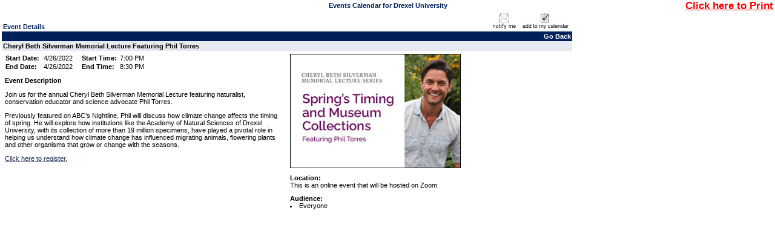

--- FILE ---
content_type: text/html; charset=utf-8
request_url: https://events.drexel.edu/EventList.aspx?fromdate=4/26/2022&todate=4/26/2022&display=Day&type=public&eventidn=35695&view=EventDetails&information_id=95348&print=print
body_size: 16274
content:


<!DOCTYPE html PUBLIC "-//W3C//DTD XHTML 1.0 Transitional//EN" "http://www.w3.org/TR/xhtml1/DTD/xhtml1-transitional.dtd">
<html xmlns="http://www.w3.org/1999/xhtml">
	<head><title>
	Drexel University - Event Details View - Cheryl Beth Silverman Memorial Lecture Featuring Phil Torres
</title><meta http-equiv="Content-Type" content="text/html; charset=windows-1252"><meta id="title1" name="title" content="Cheryl Beth Silverman Memorial Lecture Featuring Phil Torres"><meta id="description1" name="description" content="&lt;p>Join us for the annual Cheryl Beth Silverman Memorial Lecture featuring naturalist, conservation educator and science advocate Phil Torres.&lt;/p>
  &lt;p>Previously featured on ABC’s Nightline, Phil will discuss how climate change affects the timing of spring. He will explore how institutions like the Academy of Natural Sciences of Drexel University, with its collection of more than 19 million specimens, have played a pivotal role in helping us understand how climate change has influenced migrating animals, flowering plants and other organisms that grow or change with the seasons.&lt;/p>
  &lt;p>
    &lt;a href=&quot;https://www.eventbrite.com/e/cheryl-beth-silverman-memorial-lecture-featuring-phil-torres-tickets-317650961577&quot; target=&quot;_blank&quot;>Click here to register.&lt;/a>
  &lt;/p>"><link id="image_src" rel="image_src" href="http://events.drexel.edu/displaymedia.aspx?whatToDo=picture&id=16657" /><script type="text/javascript"> var addthis_options = 'email,facebook,twitter, more';var addthis_header_color = "#000000"; var addthis_header_background = "#A7C4E1"; var addthis_localize = {share_caption: "Cheryl Beth Silverman Memorial Lecture Featuring Phil Torres"}; </script>
		
	    <script src="jquery-1.4.4.min.js" type="text/javascript"></script>
	    <script src="multiSelect.js" type="text/javascript"></script>
	    
		<meta content="Microsoft Visual Studio .NET 7.1" name="GENERATOR"><meta content="Visual Basic .NET 7.1" name="CODE_LANGUAGE"><meta content="VBScript" name="vs_defaultClientScript"><meta content="http://schemas.microsoft.com/intellisense/ie5" name="vs_targetSchema">
		<script type="text/javascript" src="PopupWindows.js"></script>
		<script type="text/javascript" src="QuickTip.js"></script>
		<script type="text/javascript" src="JSFunctions.js"></script> 
		<script type="text/javascript" src="SubCategoryHandler.js"></script>
	
		
		<link href="Calendar.css" type="text/css" rel="stylesheet" />
		<script type="text/javascript">
			function displayKeywordWindow(){                                    
				var new_window = window.open('KeywordList.aspx?keywords=', 'Category\SubCategory', 'toolbar=0,scrollbars=1,location=0,statusbar=0,menubar=0,resizable=0,width=380,height=228,left=212,top=50');
				new_window.focus();
				document.Form1.dlstCategory.selectedIndex = 0;
			}
			             
			function displaySelectedLocationsWindow(){  
				var new_window = window.open('SelectedLocationList.aspx?locs=&lFormat=Location - Building - Room', 'Category\SubCategory', 'toolbar=0,scrollbars=1,location=0,statusbar=0,menubar=0,resizable=0,width=380,height=228,left=212,top=50');
				new_window.focus();
				document.Form1.dlstCategory.selectedIndex = 0;
			}
		</script>
		
	    <style type="text/css">
                .modallayer {background-color:#C0C0C0;position:absolute;top:0px;left:0px;width:100%;}
                .divlayer {position:absolute;display:none;}
                .divlayerborder {border:solid 2px #214380;}
                .divlayerbackground {background-color:#FFFFFF;}
                .divlayerpadding {margin:5px;border:solid 1px #214380;}
                .divlayerclosebar {}
                .divlayercloseaction {float:right;font-weight:bold;padding-right:10px;}
                .divlayerallaction {float:left;font-weight:bold;padding-left:10px;}
                .divlayernoneaction {float:left;font-weight:bold;padding-left:10px;}
                .divlayersaveaction {float:left;font-weight:bold;padding-left:10px;}
            </style>
	</head>
	<body>
		<form name="Form1" method="post" action="EventList.aspx?fromdate=4%2f26%2f2022&amp;todate=4%2f26%2f2022&amp;display=Day&amp;type=public&amp;eventidn=35695&amp;view=EventDetails&amp;information_id=95348&amp;print=print" id="Form1" enctype="application/x-www-form-urlencoded">
<input type="hidden" name="__VIEWSTATE" id="__VIEWSTATE" value="/[base64]/////[base64]/////[base64]/[base64]/[base64]" />

<script type="text/javascript">
<!--
var theForm = document.forms['Form1'];
if (!theForm) {
    theForm = document.Form1;
}
function __doPostBack(eventTarget, eventArgument) {
    if (!theForm.onsubmit || (theForm.onsubmit() != false)) {
        theForm.__EVENTTARGET.value = eventTarget;
        theForm.__EVENTARGUMENT.value = eventArgument;
        theForm.submit();
    }
}
// -->
</script>


<script src="/WebResource.axd?d=_d4O7up7obVkkjZ_s6g4KCccrQ7qb5v1f-r5DjERHRSEFj6cY_RXvToLSZMeOutM_OfOgFJoyR1Cv4F54wvBrfEQtmw1&amp;t=638333434366291323" type="text/javascript"></script>

<input type="hidden" name="__VIEWSTATEGENERATOR" id="__VIEWSTATEGENERATOR" value="38F712DD" />
<input type="hidden" name="__SCROLLPOSITIONX" id="__SCROLLPOSITIONX" value="0" />
<input type="hidden" name="__SCROLLPOSITIONY" id="__SCROLLPOSITIONY" value="0" />
<input type="hidden" name="__EVENTTARGET" id="__EVENTTARGET" value="" />
<input type="hidden" name="__EVENTARGUMENT" id="__EVENTARGUMENT" value="" />
		<div class="eventlistdiv">
		    <input type="hidden" value="Location - Building - Room" id="p_LocationColumnField" name="p_LocationColumnField" />
			<div id="pnlPrintRange">
	
				<table cellpadding="0" cellspacing="0" border="0" width="100%"><tr><td width="17%">&nbsp;</td><td width="66%" class="title" align="center">Events Calendar for Drexel University</td><td width="17%" align="right" nowrap valign="top"><a style="font-weight:bold;font-size:1.5em;color:red;text-decoration:underline;" href="javascript:window.print();">Click here to Print</a></td></tr></table>
			
</div>
			
				
					<div style="float: left; width: 74%;"><a id="events"></a>
						
						
						<div id="pnlEventDetails">
	<table cellspacing="0" cellpadding="0" border="0" style="border-width:0px;width:100%;border-collapse:collapse;">
		<tr>
			<td valign="bottom"><table cellspacing="0" cellpadding="2" border="0" style="border-width:0px;width:100%;border-collapse:collapse;">
				<tr>
					<td class="title">Event Details</td>
				</tr>
			</table></td><td><table cellspacing="0" cellpadding="2" border="0" style="border-width:0px;width:100%;border-collapse:collapse;">
				<tr>
					<td align="right"><A><img src="images/notifyme1.gif" border="0" alt="Notify me if this event changes."/></A><A><img src="images/addtomycalendar.gif" border="0" alt="Add this event to my personal calendar."/></A></td>
				</tr>
			</table></td>
		</tr><tr>
			<td colspan="2"><table cellspacing="0" cellpadding="2" border="0" style="border-width:0px;width:100%;border-collapse:collapse;">
				<tr>
					<td class="dayheaderSmallGrid" align="right"><a class="dayheaderSmallGrid">Go Back</a></td>
				</tr>
			</table></td>
		</tr><tr>
			<td colspan="2"><table cellspacing="0" cellpadding="2" border="0" style="border-width:0px;width:100%;border-collapse:collapse;">
				<tr>
					<td class="listheadtext"><B>Cheryl Beth Silverman Memorial Lecture Featuring Phil Torres</B></td>
				</tr>
			</table></td>
		</tr><tr>
			<td class="detailsview" valign="top" style="width:50%;"><table cellspacing="0" cellpadding="5" border="0" style="border-width:0px;width:100%;border-collapse:collapse;">
				<tr>
					<td><table cellspacing="0" cellpadding="1" border="0" style="border-width:0px;border-collapse:collapse;">
						<tr>
							<td class="detailsview" nowrap="nowrap" colspan="1" style="font-weight:bold;width:25%;">Start Date:&nbsp;</td><td class="detailsview" nowrap="nowrap" colspan="1" style="font-weight:normal;width:25%;">4/26/2022</td><td class="detailsview" nowrap="nowrap" colspan="1" style="font-weight:bold;width:25%;">Start Time:&nbsp;</td><td class="detailsview" nowrap="nowrap" colspan="1" style="font-weight:normal;width:25%;">7:00 PM</td>
						</tr><tr>
							<td class="detailsview" nowrap="nowrap" colspan="1" style="font-weight:bold;width:25%;">End Date:&nbsp;</td><td class="detailsview" nowrap="nowrap" colspan="1" style="font-weight:normal;width:25%;">4/26/2022</td><td class="detailsview" nowrap="nowrap" colspan="1" style="font-weight:bold;width:25%;">End Time:&nbsp;</td><td class="detailsview" nowrap="nowrap" colspan="1" style="font-weight:normal;width:25%;">8:30 PM</td>
						</tr>
					</table></td>
				</tr>
			</table><table cellspacing="0" cellpadding="5" border="0" style="border-width:0px;width:100%;border-collapse:collapse;">
				<tr>
					<td class="detailsview"><b>Event Description</b><br><p>Join us for the annual Cheryl Beth Silverman Memorial Lecture featuring naturalist, conservation educator and science advocate Phil Torres.</p>
  <p>Previously featured on ABC&#8217;s Nightline, Phil will discuss how climate change affects the timing of spring. He will explore how institutions like the Academy of Natural Sciences of Drexel University, with its collection of more than 19 million specimens, have played a pivotal role in helping us understand how climate change has influenced migrating animals, flowering plants and other organisms that grow or change with the seasons.</p>
  <p>
    <a href="https://www.eventbrite.com/e/cheryl-beth-silverman-memorial-lecture-featuring-phil-torres-tickets-317650961577" target="_blank">Click here to register.</a>
  </p></td>
				</tr>
			</table><table cellspacing="0" cellpadding="5" border="0" style="border-width:0px;width:100%;border-collapse:collapse;">
				<tr>
					<td class="detailsview"></td>
				</tr>
			</table></td><td class="detailsview" valign="top" style="width:50%;"><table cellspacing="0" cellpadding="5" border="0" style="border-width:0px;width:100%;border-collapse:collapse;">
				<tr>
					<td class="detailsview"><a href="displaymedia.aspx?whatToDo=picture&id=16657" target="blank"><img src="displaymedia.aspx?whatToDo=picture&id=16657" width="280px" style="border: solid 1px Black;" alt="Spring's Timing and Museum Collections"></a></td>
				</tr>
			</table><table cellspacing="0" cellpadding="5" border="0" style="border-width:0px;width:100%;border-collapse:collapse;">
				<tr>
					<td class="detailsview"><b>Location:</b><br>This is an online event that will be hosted on Zoom.</td>
				</tr>
			</table><table cellspacing="0" cellpadding="5" border="0" style="border-width:0px;width:100%;border-collapse:collapse;">
				<tr>
					<td class="detailsview"><b>Audience:</b><br><li>Everyone</li></td>
				</tr>
			</table></td>
		</tr>
	</table>
</div><br />
						
					</div>
					<div style="float: right;">
						
					</div>					

			
<!--			<table id="tblPoweredByADE" cellspacing="0" cellpadding="0" border="0" style="border-width:0px;width:100%;border-collapse:collapse;padding-right:5px;padding-left:5px;padding-top:5px;border-top:solid 1px #c1c1c1;">
	<tr>
		<td align="right"><span id="lblPoweredByADE"><a href="http://www.activedatax.com/">Facility calendar software</a> powered by Active Data Calendar</span>&nbsp;&nbsp;&nbsp;</td>
	</tr>
</table>-->
			
		</div>
		    <div id="pnlModalPopupSection">
	
                <div id="divlayer1" class="divlayer divlayerborder divlayerbackground">
		            <div>
			            <div style="height:200px;width:355px;overflow:scroll;background-color:#F5F5F5;">
				            <span id="lblWTS_1" style="font-weight:bold;">Select item(s) to Search</span>
				            <div id="divCF_1" class="divCF_1">
					            <table id="cblCustomField_1" border="0">
		<tr>
			<td><input id="cblCustomField_1_0" type="checkbox" name="cblCustomField_1:0" /><label for="cblCustomField_1_0">Free Food</label></td>
		</tr><tr>
			<td><input id="cblCustomField_1_1" type="checkbox" name="cblCustomField_1:1" /><label for="cblCustomField_1_1">Giveaways</label></td>
		</tr><tr>
			<td><input id="cblCustomField_1_2" type="checkbox" name="cblCustomField_1:2" /><label for="cblCustomField_1_2">Online Access</label></td>
		</tr><tr>
			<td><input id="cblCustomField_1_3" type="checkbox" name="cblCustomField_1:3" /><label for="cblCustomField_1_3">CEU Available</label></td>
		</tr>
	</table>
				            </div>
			            </div>
			            <div class="divlayerclosebar" style="width:355px;">
				            <div>
				            <input type="hidden" name="hfSelectedItems1" id="hfSelectedItems1" />
					            <a class="divlayercloseaction" href="javascript:closeLayer('divlayer1');" style="text-decoration:none;">Close</a>
					            <a class="divlayernoneaction" href="javascript:selectNone('1');" style="text-decoration:none;">Select None</a>
					            <a class="divlayerallaction" href="javascript:selectAll('1');" style="text-decoration:none;">Select All</a>
					            <a class="divlayersaveaction" href="javascript:saveSelectionToSession('CF1');" style="text-decoration:none;">Save</a>
				            </div>
			            </div>
		            </div>
	            </div>
                <div id="divlayer2" class="divlayer divlayerborder divlayerbackground">
		            <div>
			            <div style="height:200px;width:355px;overflow:scroll;background-color:#F5F5F5;">
				            <span id="lblWTS_2" style="font-weight:bold;">Select item(s) to Search</span>
				            <div id="divCF_2" class="divCF_2">
					            <table id="cblCustomField_2" border="0">

	</table>
				            </div>
			            </div>
			            <div class="divlayerclosebar" style="width:355px;">
				            <div>
				            <input type="hidden" name="hfSelectedItems2" id="hfSelectedItems2" />
					            <a class="divlayercloseaction" href="javascript:closeLayer('divlayer2');" style="text-decoration:none;">Close</a>
					            <a class="divlayernoneaction" href="javascript:selectNone('2');" style="text-decoration:none;">Select None</a>
					            <a class="divlayerallaction" href="javascript:selectAll('2');" style="text-decoration:none;">Select All</a>
					            <a class="divlayersaveaction" href="javascript:saveSelectionToSession('CF2');" style="text-decoration:none;">Save</a>
				            </div>
			            </div>
		            </div>
	            </div>
	            <div id="divlayer3" class="divlayer divlayerborder divlayerbackground">
		            <div>
			            <div style="height:200px;width:355px;overflow:scroll;background-color:#F5F5F5;">
				            <span id="lblWTS_3" style="font-weight:bold;">Select item(s) to Search</span>
				            <div id="divCF_3" class="divCF_3">
					            <table id="cblCustomField_3" border="0">

	</table>
				            </div>
			            </div>
			            <div class="divlayerclosebar" style="width:355px;">
				            <div>
				                <input type="hidden" name="hfSelectedItems3" id="hfSelectedItems3" />
					            <a class="divlayercloseaction" href="javascript:closeLayer('divlayer3');" style="text-decoration:none;">Close</a>
					            <a class="divlayernoneaction" href="javascript:selectNone('3');" style="text-decoration:none;">Select None</a>
					            <a class="divlayerallaction" href="javascript:selectAll('3');" style="text-decoration:none;">Select All</a>
					            <a class="divlayersaveaction" href="javascript:saveSelectionToSession('CF3');" style="text-decoration:none;">Save</a>
				            </div>
			            </div>
		            </div>
	            </div>
                <div id="divlayer4" class="divlayer divlayerborder divlayerbackground">
		            <div>
			            <div style="height:200px;width:355px;overflow:scroll;background-color:#F5F5F5;">
				            <span id="lblWTS_4" style="font-weight:bold;">Select item(s) to Search</span>
				            <div id="divCF_4" class="divCF_4">
					            <table id="cblCustomField_4" border="0">
		<tr>
			<td><input id="cblCustomField_4_0" type="checkbox" name="cblCustomField_4:0" /><label for="cblCustomField_4_0">Undergraduate Students</label></td>
		</tr><tr>
			<td><input id="cblCustomField_4_1" type="checkbox" name="cblCustomField_4:1" /><label for="cblCustomField_4_1">Graduate Students</label></td>
		</tr><tr>
			<td><input id="cblCustomField_4_2" type="checkbox" name="cblCustomField_4:2" /><label for="cblCustomField_4_2">Senior Class</label></td>
		</tr><tr>
			<td><input id="cblCustomField_4_3" type="checkbox" name="cblCustomField_4:3" /><label for="cblCustomField_4_3">Prospective Students</label></td>
		</tr><tr>
			<td><input id="cblCustomField_4_4" type="checkbox" name="cblCustomField_4:4" /><label for="cblCustomField_4_4">International Students</label></td>
		</tr><tr>
			<td><input id="cblCustomField_4_5" type="checkbox" name="cblCustomField_4:5" /><label for="cblCustomField_4_5">LGBTQIA+ Community</label></td>
		</tr><tr>
			<td><input id="cblCustomField_4_6" type="checkbox" name="cblCustomField_4:6" /><label for="cblCustomField_4_6">Faculty</label></td>
		</tr><tr>
			<td><input id="cblCustomField_4_7" type="checkbox" name="cblCustomField_4:7" /><label for="cblCustomField_4_7">Staff</label></td>
		</tr><tr>
			<td><input id="cblCustomField_4_8" type="checkbox" name="cblCustomField_4:8" /><label for="cblCustomField_4_8">Alumni</label></td>
		</tr><tr>
			<td><input id="cblCustomField_4_9" type="checkbox" name="cblCustomField_4:9" /><label for="cblCustomField_4_9">Parents & Families</label></td>
		</tr><tr>
			<td><input id="cblCustomField_4_10" type="checkbox" name="cblCustomField_4:10" /><label for="cblCustomField_4_10">Medical Residents/Fellows</label></td>
		</tr><tr>
			<td><input id="cblCustomField_4_11" type="checkbox" name="cblCustomField_4:11" /><label for="cblCustomField_4_11">Everyone</label></td>
		</tr>
	</table>
				            </div>
			            </div>
			            <div class="divlayerclosebar" style="width:355px;">
				            <div>
				                <input type="hidden" name="hfSelectedItems4" id="hfSelectedItems4" />
					            <a class="divlayercloseaction" href="javascript:closeLayer('divlayer4');" style="text-decoration:none;">Close</a>
					            <a class="divlayernoneaction" href="javascript:selectNone('4');" style="text-decoration:none;">Select None</a>
					            <a class="divlayerallaction" href="javascript:selectAll('4');" style="text-decoration:none;">Select All</a>
					            <a class="divlayersaveaction" href="javascript:saveSelectionToSession('CF4');" style="text-decoration:none;">Save</a>
				            </div>
			            </div>
		            </div>
	            </div>
            
</div>
		

<script type="text/javascript">
<!--

theForm.oldSubmit = theForm.submit;
theForm.submit = WebForm_SaveScrollPositionSubmit;

theForm.oldOnSubmit = theForm.onsubmit;
theForm.onsubmit = WebForm_SaveScrollPositionOnSubmit;
// -->
</script>
</form>
		
	</body>
</html>
